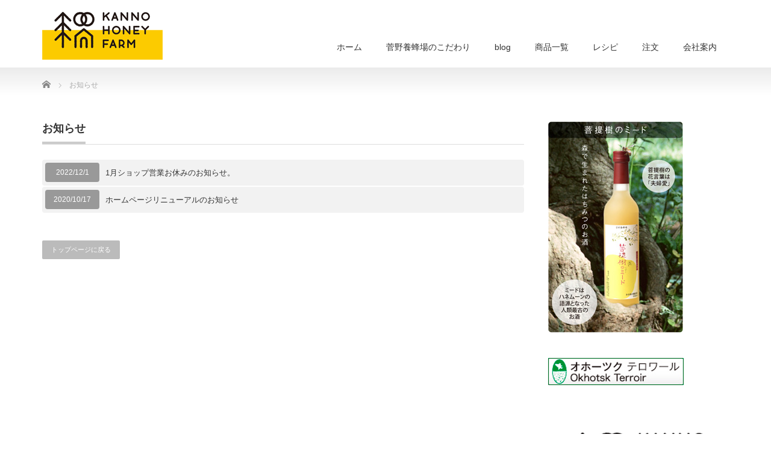

--- FILE ---
content_type: text/html; charset=UTF-8
request_url: https://honeyfarm-kanno.com/news/
body_size: 6777
content:
<!DOCTYPE html PUBLIC "-//W3C//DTD XHTML 1.1//EN" "http://www.w3.org/TR/xhtml11/DTD/xhtml11.dtd">
<!--[if lt IE 9]><html xmlns="http://www.w3.org/1999/xhtml" class="ie"><![endif]-->
<!--[if (gt IE 9)|!(IE)]><!--><html xmlns="http://www.w3.org/1999/xhtml"><!--<![endif]-->
<head profile="http://gmpg.org/xfn/11">
<meta http-equiv="Content-Type" content="text/html; charset=UTF-8" />
<meta http-equiv="X-UA-Compatible" content="IE=edge,chrome=1" />
<meta name="viewport" content="width=device-width" />

<meta name="description" content="安心・安全なハチミツをご家庭に" />
<link rel="alternate" type="application/rss+xml" title="菅野養蜂場のホームページ RSS Feed" href="https://honeyfarm-kanno.com/feed/" />
<link rel="alternate" type="application/atom+xml" title="菅野養蜂場のホームページ Atom Feed" href="https://honeyfarm-kanno.com/feed/atom/" />
<link rel="pingback" href="https://honeyfarm-kanno.com/xmlrpc.php" />



		<!-- All in One SEO 4.2.0 -->
		<title>お知らせ | 菅野養蜂場のホームページ</title>
		<meta name="robots" content="max-image-preview:large" />
		<link rel="canonical" href="https://honeyfarm-kanno.com/news/" />
		<meta property="og:locale" content="ja_JP" />
		<meta property="og:site_name" content="菅野養蜂場のホームページ | 安心・安全なハチミツをご家庭に" />
		<meta property="og:type" content="website" />
		<meta property="og:title" content="お知らせ | 菅野養蜂場のホームページ" />
		<meta property="og:url" content="https://honeyfarm-kanno.com/news/" />
		<meta name="twitter:card" content="summary" />
		<meta name="twitter:title" content="お知らせ | 菅野養蜂場のホームページ" />
		<script type="application/ld+json" class="aioseo-schema">
			{"@context":"https:\/\/schema.org","@graph":[{"@type":"WebSite","@id":"https:\/\/honeyfarm-kanno.com\/#website","url":"https:\/\/honeyfarm-kanno.com\/","name":"\u83c5\u91ce\u990a\u8702\u5834\u306e\u30db\u30fc\u30e0\u30da\u30fc\u30b8","description":"\u5b89\u5fc3\u30fb\u5b89\u5168\u306a\u30cf\u30c1\u30df\u30c4\u3092\u3054\u5bb6\u5ead\u306b","inLanguage":"ja","publisher":{"@id":"https:\/\/honeyfarm-kanno.com\/#organization"}},{"@type":"Organization","@id":"https:\/\/honeyfarm-kanno.com\/#organization","name":"\u83c5\u91ce\u990a\u8702\u5834","url":"https:\/\/honeyfarm-kanno.com\/"},{"@type":"BreadcrumbList","@id":"https:\/\/honeyfarm-kanno.com\/news\/#breadcrumblist","itemListElement":[{"@type":"ListItem","@id":"https:\/\/honeyfarm-kanno.com\/#listItem","position":1,"item":{"@type":"WebPage","@id":"https:\/\/honeyfarm-kanno.com\/","name":"\u30db\u30fc\u30e0","description":"\u5317\u6d77\u9053\u3001\u5929\u7136\u306f\u3061\u307f\u3064\u3001\u56fd\u7523\u3001\u83c5\u91ce\u990a\u8702\u5834\u3001\u5b89\u5fc3\u3001\u5b89\u5168","url":"https:\/\/honeyfarm-kanno.com\/"},"nextItem":"https:\/\/honeyfarm-kanno.com\/news\/#listItem"},{"@type":"ListItem","@id":"https:\/\/honeyfarm-kanno.com\/news\/#listItem","position":2,"item":{"@type":"WebPage","@id":"https:\/\/honeyfarm-kanno.com\/news\/","name":"\u304a\u77e5\u3089\u305b","url":"https:\/\/honeyfarm-kanno.com\/news\/"},"previousItem":"https:\/\/honeyfarm-kanno.com\/#listItem"}]},{"@type":"CollectionPage","@id":"https:\/\/honeyfarm-kanno.com\/news\/#collectionpage","url":"https:\/\/honeyfarm-kanno.com\/news\/","name":"\u304a\u77e5\u3089\u305b | \u83c5\u91ce\u990a\u8702\u5834\u306e\u30db\u30fc\u30e0\u30da\u30fc\u30b8","inLanguage":"ja","isPartOf":{"@id":"https:\/\/honeyfarm-kanno.com\/#website"},"breadcrumb":{"@id":"https:\/\/honeyfarm-kanno.com\/news\/#breadcrumblist"}}]}
		</script>
		<!-- All in One SEO -->

<link rel='dns-prefetch' href='//webfonts.sakura.ne.jp' />
<link rel="alternate" type="application/rss+xml" title="菅野養蜂場のホームページ &raquo; お知らせ フィード" href="https://honeyfarm-kanno.com/news/feed/" />
<script type="text/javascript">
window._wpemojiSettings = {"baseUrl":"https:\/\/s.w.org\/images\/core\/emoji\/14.0.0\/72x72\/","ext":".png","svgUrl":"https:\/\/s.w.org\/images\/core\/emoji\/14.0.0\/svg\/","svgExt":".svg","source":{"concatemoji":"https:\/\/honeyfarm-kanno.com\/wp-includes\/js\/wp-emoji-release.min.js?ver=6.1.9"}};
/*! This file is auto-generated */
!function(e,a,t){var n,r,o,i=a.createElement("canvas"),p=i.getContext&&i.getContext("2d");function s(e,t){var a=String.fromCharCode,e=(p.clearRect(0,0,i.width,i.height),p.fillText(a.apply(this,e),0,0),i.toDataURL());return p.clearRect(0,0,i.width,i.height),p.fillText(a.apply(this,t),0,0),e===i.toDataURL()}function c(e){var t=a.createElement("script");t.src=e,t.defer=t.type="text/javascript",a.getElementsByTagName("head")[0].appendChild(t)}for(o=Array("flag","emoji"),t.supports={everything:!0,everythingExceptFlag:!0},r=0;r<o.length;r++)t.supports[o[r]]=function(e){if(p&&p.fillText)switch(p.textBaseline="top",p.font="600 32px Arial",e){case"flag":return s([127987,65039,8205,9895,65039],[127987,65039,8203,9895,65039])?!1:!s([55356,56826,55356,56819],[55356,56826,8203,55356,56819])&&!s([55356,57332,56128,56423,56128,56418,56128,56421,56128,56430,56128,56423,56128,56447],[55356,57332,8203,56128,56423,8203,56128,56418,8203,56128,56421,8203,56128,56430,8203,56128,56423,8203,56128,56447]);case"emoji":return!s([129777,127995,8205,129778,127999],[129777,127995,8203,129778,127999])}return!1}(o[r]),t.supports.everything=t.supports.everything&&t.supports[o[r]],"flag"!==o[r]&&(t.supports.everythingExceptFlag=t.supports.everythingExceptFlag&&t.supports[o[r]]);t.supports.everythingExceptFlag=t.supports.everythingExceptFlag&&!t.supports.flag,t.DOMReady=!1,t.readyCallback=function(){t.DOMReady=!0},t.supports.everything||(n=function(){t.readyCallback()},a.addEventListener?(a.addEventListener("DOMContentLoaded",n,!1),e.addEventListener("load",n,!1)):(e.attachEvent("onload",n),a.attachEvent("onreadystatechange",function(){"complete"===a.readyState&&t.readyCallback()})),(e=t.source||{}).concatemoji?c(e.concatemoji):e.wpemoji&&e.twemoji&&(c(e.twemoji),c(e.wpemoji)))}(window,document,window._wpemojiSettings);
</script>
<style type="text/css">
img.wp-smiley,
img.emoji {
	display: inline !important;
	border: none !important;
	box-shadow: none !important;
	height: 1em !important;
	width: 1em !important;
	margin: 0 0.07em !important;
	vertical-align: -0.1em !important;
	background: none !important;
	padding: 0 !important;
}
</style>
	<link rel='stylesheet' id='wp-block-library-css' href='https://honeyfarm-kanno.com/wp-includes/css/dist/block-library/style.min.css?ver=6.1.9' type='text/css' media='all' />
<link rel='stylesheet' id='classic-theme-styles-css' href='https://honeyfarm-kanno.com/wp-includes/css/classic-themes.min.css?ver=1' type='text/css' media='all' />
<style id='global-styles-inline-css' type='text/css'>
body{--wp--preset--color--black: #000000;--wp--preset--color--cyan-bluish-gray: #abb8c3;--wp--preset--color--white: #ffffff;--wp--preset--color--pale-pink: #f78da7;--wp--preset--color--vivid-red: #cf2e2e;--wp--preset--color--luminous-vivid-orange: #ff6900;--wp--preset--color--luminous-vivid-amber: #fcb900;--wp--preset--color--light-green-cyan: #7bdcb5;--wp--preset--color--vivid-green-cyan: #00d084;--wp--preset--color--pale-cyan-blue: #8ed1fc;--wp--preset--color--vivid-cyan-blue: #0693e3;--wp--preset--color--vivid-purple: #9b51e0;--wp--preset--gradient--vivid-cyan-blue-to-vivid-purple: linear-gradient(135deg,rgba(6,147,227,1) 0%,rgb(155,81,224) 100%);--wp--preset--gradient--light-green-cyan-to-vivid-green-cyan: linear-gradient(135deg,rgb(122,220,180) 0%,rgb(0,208,130) 100%);--wp--preset--gradient--luminous-vivid-amber-to-luminous-vivid-orange: linear-gradient(135deg,rgba(252,185,0,1) 0%,rgba(255,105,0,1) 100%);--wp--preset--gradient--luminous-vivid-orange-to-vivid-red: linear-gradient(135deg,rgba(255,105,0,1) 0%,rgb(207,46,46) 100%);--wp--preset--gradient--very-light-gray-to-cyan-bluish-gray: linear-gradient(135deg,rgb(238,238,238) 0%,rgb(169,184,195) 100%);--wp--preset--gradient--cool-to-warm-spectrum: linear-gradient(135deg,rgb(74,234,220) 0%,rgb(151,120,209) 20%,rgb(207,42,186) 40%,rgb(238,44,130) 60%,rgb(251,105,98) 80%,rgb(254,248,76) 100%);--wp--preset--gradient--blush-light-purple: linear-gradient(135deg,rgb(255,206,236) 0%,rgb(152,150,240) 100%);--wp--preset--gradient--blush-bordeaux: linear-gradient(135deg,rgb(254,205,165) 0%,rgb(254,45,45) 50%,rgb(107,0,62) 100%);--wp--preset--gradient--luminous-dusk: linear-gradient(135deg,rgb(255,203,112) 0%,rgb(199,81,192) 50%,rgb(65,88,208) 100%);--wp--preset--gradient--pale-ocean: linear-gradient(135deg,rgb(255,245,203) 0%,rgb(182,227,212) 50%,rgb(51,167,181) 100%);--wp--preset--gradient--electric-grass: linear-gradient(135deg,rgb(202,248,128) 0%,rgb(113,206,126) 100%);--wp--preset--gradient--midnight: linear-gradient(135deg,rgb(2,3,129) 0%,rgb(40,116,252) 100%);--wp--preset--duotone--dark-grayscale: url('#wp-duotone-dark-grayscale');--wp--preset--duotone--grayscale: url('#wp-duotone-grayscale');--wp--preset--duotone--purple-yellow: url('#wp-duotone-purple-yellow');--wp--preset--duotone--blue-red: url('#wp-duotone-blue-red');--wp--preset--duotone--midnight: url('#wp-duotone-midnight');--wp--preset--duotone--magenta-yellow: url('#wp-duotone-magenta-yellow');--wp--preset--duotone--purple-green: url('#wp-duotone-purple-green');--wp--preset--duotone--blue-orange: url('#wp-duotone-blue-orange');--wp--preset--font-size--small: 13px;--wp--preset--font-size--medium: 20px;--wp--preset--font-size--large: 36px;--wp--preset--font-size--x-large: 42px;--wp--preset--spacing--20: 0.44rem;--wp--preset--spacing--30: 0.67rem;--wp--preset--spacing--40: 1rem;--wp--preset--spacing--50: 1.5rem;--wp--preset--spacing--60: 2.25rem;--wp--preset--spacing--70: 3.38rem;--wp--preset--spacing--80: 5.06rem;}:where(.is-layout-flex){gap: 0.5em;}body .is-layout-flow > .alignleft{float: left;margin-inline-start: 0;margin-inline-end: 2em;}body .is-layout-flow > .alignright{float: right;margin-inline-start: 2em;margin-inline-end: 0;}body .is-layout-flow > .aligncenter{margin-left: auto !important;margin-right: auto !important;}body .is-layout-constrained > .alignleft{float: left;margin-inline-start: 0;margin-inline-end: 2em;}body .is-layout-constrained > .alignright{float: right;margin-inline-start: 2em;margin-inline-end: 0;}body .is-layout-constrained > .aligncenter{margin-left: auto !important;margin-right: auto !important;}body .is-layout-constrained > :where(:not(.alignleft):not(.alignright):not(.alignfull)){max-width: var(--wp--style--global--content-size);margin-left: auto !important;margin-right: auto !important;}body .is-layout-constrained > .alignwide{max-width: var(--wp--style--global--wide-size);}body .is-layout-flex{display: flex;}body .is-layout-flex{flex-wrap: wrap;align-items: center;}body .is-layout-flex > *{margin: 0;}:where(.wp-block-columns.is-layout-flex){gap: 2em;}.has-black-color{color: var(--wp--preset--color--black) !important;}.has-cyan-bluish-gray-color{color: var(--wp--preset--color--cyan-bluish-gray) !important;}.has-white-color{color: var(--wp--preset--color--white) !important;}.has-pale-pink-color{color: var(--wp--preset--color--pale-pink) !important;}.has-vivid-red-color{color: var(--wp--preset--color--vivid-red) !important;}.has-luminous-vivid-orange-color{color: var(--wp--preset--color--luminous-vivid-orange) !important;}.has-luminous-vivid-amber-color{color: var(--wp--preset--color--luminous-vivid-amber) !important;}.has-light-green-cyan-color{color: var(--wp--preset--color--light-green-cyan) !important;}.has-vivid-green-cyan-color{color: var(--wp--preset--color--vivid-green-cyan) !important;}.has-pale-cyan-blue-color{color: var(--wp--preset--color--pale-cyan-blue) !important;}.has-vivid-cyan-blue-color{color: var(--wp--preset--color--vivid-cyan-blue) !important;}.has-vivid-purple-color{color: var(--wp--preset--color--vivid-purple) !important;}.has-black-background-color{background-color: var(--wp--preset--color--black) !important;}.has-cyan-bluish-gray-background-color{background-color: var(--wp--preset--color--cyan-bluish-gray) !important;}.has-white-background-color{background-color: var(--wp--preset--color--white) !important;}.has-pale-pink-background-color{background-color: var(--wp--preset--color--pale-pink) !important;}.has-vivid-red-background-color{background-color: var(--wp--preset--color--vivid-red) !important;}.has-luminous-vivid-orange-background-color{background-color: var(--wp--preset--color--luminous-vivid-orange) !important;}.has-luminous-vivid-amber-background-color{background-color: var(--wp--preset--color--luminous-vivid-amber) !important;}.has-light-green-cyan-background-color{background-color: var(--wp--preset--color--light-green-cyan) !important;}.has-vivid-green-cyan-background-color{background-color: var(--wp--preset--color--vivid-green-cyan) !important;}.has-pale-cyan-blue-background-color{background-color: var(--wp--preset--color--pale-cyan-blue) !important;}.has-vivid-cyan-blue-background-color{background-color: var(--wp--preset--color--vivid-cyan-blue) !important;}.has-vivid-purple-background-color{background-color: var(--wp--preset--color--vivid-purple) !important;}.has-black-border-color{border-color: var(--wp--preset--color--black) !important;}.has-cyan-bluish-gray-border-color{border-color: var(--wp--preset--color--cyan-bluish-gray) !important;}.has-white-border-color{border-color: var(--wp--preset--color--white) !important;}.has-pale-pink-border-color{border-color: var(--wp--preset--color--pale-pink) !important;}.has-vivid-red-border-color{border-color: var(--wp--preset--color--vivid-red) !important;}.has-luminous-vivid-orange-border-color{border-color: var(--wp--preset--color--luminous-vivid-orange) !important;}.has-luminous-vivid-amber-border-color{border-color: var(--wp--preset--color--luminous-vivid-amber) !important;}.has-light-green-cyan-border-color{border-color: var(--wp--preset--color--light-green-cyan) !important;}.has-vivid-green-cyan-border-color{border-color: var(--wp--preset--color--vivid-green-cyan) !important;}.has-pale-cyan-blue-border-color{border-color: var(--wp--preset--color--pale-cyan-blue) !important;}.has-vivid-cyan-blue-border-color{border-color: var(--wp--preset--color--vivid-cyan-blue) !important;}.has-vivid-purple-border-color{border-color: var(--wp--preset--color--vivid-purple) !important;}.has-vivid-cyan-blue-to-vivid-purple-gradient-background{background: var(--wp--preset--gradient--vivid-cyan-blue-to-vivid-purple) !important;}.has-light-green-cyan-to-vivid-green-cyan-gradient-background{background: var(--wp--preset--gradient--light-green-cyan-to-vivid-green-cyan) !important;}.has-luminous-vivid-amber-to-luminous-vivid-orange-gradient-background{background: var(--wp--preset--gradient--luminous-vivid-amber-to-luminous-vivid-orange) !important;}.has-luminous-vivid-orange-to-vivid-red-gradient-background{background: var(--wp--preset--gradient--luminous-vivid-orange-to-vivid-red) !important;}.has-very-light-gray-to-cyan-bluish-gray-gradient-background{background: var(--wp--preset--gradient--very-light-gray-to-cyan-bluish-gray) !important;}.has-cool-to-warm-spectrum-gradient-background{background: var(--wp--preset--gradient--cool-to-warm-spectrum) !important;}.has-blush-light-purple-gradient-background{background: var(--wp--preset--gradient--blush-light-purple) !important;}.has-blush-bordeaux-gradient-background{background: var(--wp--preset--gradient--blush-bordeaux) !important;}.has-luminous-dusk-gradient-background{background: var(--wp--preset--gradient--luminous-dusk) !important;}.has-pale-ocean-gradient-background{background: var(--wp--preset--gradient--pale-ocean) !important;}.has-electric-grass-gradient-background{background: var(--wp--preset--gradient--electric-grass) !important;}.has-midnight-gradient-background{background: var(--wp--preset--gradient--midnight) !important;}.has-small-font-size{font-size: var(--wp--preset--font-size--small) !important;}.has-medium-font-size{font-size: var(--wp--preset--font-size--medium) !important;}.has-large-font-size{font-size: var(--wp--preset--font-size--large) !important;}.has-x-large-font-size{font-size: var(--wp--preset--font-size--x-large) !important;}
.wp-block-navigation a:where(:not(.wp-element-button)){color: inherit;}
:where(.wp-block-columns.is-layout-flex){gap: 2em;}
.wp-block-pullquote{font-size: 1.5em;line-height: 1.6;}
</style>
<script type='text/javascript' src='https://honeyfarm-kanno.com/wp-includes/js/jquery/jquery.min.js?ver=3.6.1' id='jquery-core-js'></script>
<script type='text/javascript' src='https://honeyfarm-kanno.com/wp-includes/js/jquery/jquery-migrate.min.js?ver=3.3.2' id='jquery-migrate-js'></script>
<script type='text/javascript' src='//webfonts.sakura.ne.jp/js/sakurav3.js?fadein=0&#038;ver=3.1.0' id='typesquare_std-js'></script>
<link rel="https://api.w.org/" href="https://honeyfarm-kanno.com/wp-json/" /><style type='text/css'>#post-819 h1,#post-819 h2,#post-819 h3,#post-819 h1:lang(ja),#post-819 h2:lang(ja),#post-819 h3:lang(ja),#post-819 .entry-title:lang(ja){ font-family: "見出ゴMB31";}#post-819 h4,#post-819 h5,#post-819 h6,#post-819 h4:lang(ja),#post-819 h5:lang(ja),#post-819 h6:lang(ja),#post-819 div.entry-meta span:lang(ja),#post-819 footer.entry-footer span:lang(ja){ font-family: "カクミン R";}#post-819.hentry,#post-819 .entry-content p,#post-819 .post-inner.entry-content p,#post-819 #comments div:lang(ja){ font-family: "新ゴ R";}#post-819 strong,#post-819 b,#post-819 #comments .comment-author .fn:lang(ja){ font-family: "新ゴ M";}#post-135 h1,#post-135 h2,#post-135 h3,#post-135 h1:lang(ja),#post-135 h2:lang(ja),#post-135 h3:lang(ja),#post-135 .entry-title:lang(ja){ font-family: "見出ゴMB31";}#post-135 h4,#post-135 h5,#post-135 h6,#post-135 h4:lang(ja),#post-135 h5:lang(ja),#post-135 h6:lang(ja),#post-135 div.entry-meta span:lang(ja),#post-135 footer.entry-footer span:lang(ja){ font-family: "カクミン R";}#post-135.hentry,#post-135 .entry-content p,#post-135 .post-inner.entry-content p,#post-135 #comments div:lang(ja){ font-family: "新ゴ R";}#post-135 strong,#post-135 b,#post-135 #comments .comment-author .fn:lang(ja){ font-family: "新ゴ M";}</style><link rel="icon" href="https://honeyfarm-kanno.com/wp-content/uploads/2021/06/cropped-ダウンロード-32x32.jpg" sizes="32x32" />
<link rel="icon" href="https://honeyfarm-kanno.com/wp-content/uploads/2021/06/cropped-ダウンロード-192x192.jpg" sizes="192x192" />
<link rel="apple-touch-icon" href="https://honeyfarm-kanno.com/wp-content/uploads/2021/06/cropped-ダウンロード-180x180.jpg" />
<meta name="msapplication-TileImage" content="https://honeyfarm-kanno.com/wp-content/uploads/2021/06/cropped-ダウンロード-270x270.jpg" />

<link rel="stylesheet" href="https://honeyfarm-kanno.com/wp-content/themes/precious_tcd019/style.css?ver=3.2.4" type="text/css" />
<link rel="stylesheet" href="https://honeyfarm-kanno.com/wp-content/themes/precious_tcd019/comment-style.css?ver=3.2.4" type="text/css" />

<link rel="stylesheet" media="screen and (min-width:771px)" href="https://honeyfarm-kanno.com/wp-content/themes/precious_tcd019/style_pc.css?ver=3.2.4" type="text/css" />
<link rel="stylesheet" media="screen and (max-width:770px)" href="https://honeyfarm-kanno.com/wp-content/themes/precious_tcd019/style_sp.css?ver=3.2.4" type="text/css" />
<link rel="stylesheet" media="screen and (max-width:770px)" href="https://honeyfarm-kanno.com/wp-content/themes/precious_tcd019/footer-bar/footer-bar.css?ver=?ver=3.2.4">

<link rel="stylesheet" href="https://honeyfarm-kanno.com/wp-content/themes/precious_tcd019/japanese.css?ver=3.2.4" type="text/css" />

<script type="text/javascript" src="https://honeyfarm-kanno.com/wp-content/themes/precious_tcd019/js/jscript.js?ver=3.2.4"></script>
<script type="text/javascript" src="https://honeyfarm-kanno.com/wp-content/themes/precious_tcd019/js/scroll.js?ver=3.2.4"></script>
<script type="text/javascript" src="https://honeyfarm-kanno.com/wp-content/themes/precious_tcd019/js/comment.js?ver=3.2.4"></script>
<script type="text/javascript" src="https://honeyfarm-kanno.com/wp-content/themes/precious_tcd019/js/rollover.js?ver=3.2.4"></script>
<!--[if lt IE 9]>
<link id="stylesheet" rel="stylesheet" href="https://honeyfarm-kanno.com/wp-content/themes/precious_tcd019/style_pc.css?ver=3.2.4" type="text/css" />
<script type="text/javascript" src="https://honeyfarm-kanno.com/wp-content/themes/precious_tcd019/js/ie.js?ver=3.2.4"></script>
<link rel="stylesheet" href="https://honeyfarm-kanno.com/wp-content/themes/precious_tcd019/ie.css" type="text/css" />
<![endif]-->

<style type="text/css">
body { font-size:15px; }

a:hover { color:#00A2D9; }

.page_navi a:hover, #post_pagination a:hover, #wp-calendar td a:hover, .pc #return_top:hover,
 #wp-calendar #prev a:hover, #wp-calendar #next a:hover, #footer #wp-calendar td a:hover, .widget_search #search-btn input:hover, .widget_search #searchsubmit:hover, .tcdw_category_list_widget a:hover, .tcdw_news_list_widget .month, .tcd_menu_widget a:hover, .tcd_menu_widget li.current-menu-item a, #submit_comment:hover, .google_search #search_button:hover
  { background-color:#00A2D9; }

#guest_info input:focus, #comment_textarea textarea:focus
  { border-color:#00A2D9; }



</style>



</head>
<body class="archive post-type-archive post-type-archive-news">

 <div id="header_wrap">
  <div id="header" class="clearfix">

   <!-- logo -->
   <h1 id="logo_image" style="top:0px; left:0px;"><a href=" https://honeyfarm-kanno.com/" title="菅野養蜂場のホームページ"><img src="https://honeyfarm-kanno.com/wp-content/uploads/tcd-w/logo.png?1769545573" alt="菅野養蜂場のホームページ" title="菅野養蜂場のホームページ" /></a></h1>

   <!-- global menu -->
   <a href="#" class="menu_button"></a>
   <div id="global_menu" class="clearfix">
    <ul id="menu-%e3%83%9b%e3%83%bc%e3%83%a0" class="menu"><li id="menu-item-22" class="menu-item menu-item-type-custom menu-item-object-custom menu-item-home menu-item-22"><a href="http://honeyfarm-kanno.com/">ホーム</a></li>
<li id="menu-item-55" class="menu-item menu-item-type-post_type menu-item-object-page menu-item-55"><a href="https://honeyfarm-kanno.com/%e8%8f%85%e9%87%8e%e9%a4%8a%e8%9c%82%e5%a0%b4%e3%81%ab%e3%81%a4%e3%81%84%e3%81%a6/">菅野養蜂場のこだわり</a></li>
<li id="menu-item-701" class="menu-item menu-item-type-custom menu-item-object-custom menu-item-701"><a href="https://honeyfarm-kanno.com/category/%e3%83%96%e3%83%ad%e3%82%b0/">blog</a></li>
<li id="menu-item-107" class="menu-item menu-item-type-custom menu-item-object-custom menu-item-107"><a href="http://honeyfarm-kanno.com/?post_type=product">商品一覧</a></li>
<li id="menu-item-74" class="menu-item menu-item-type-post_type menu-item-object-page menu-item-74"><a href="https://honeyfarm-kanno.com/%e3%83%ac%e3%82%b7%e3%83%94/">レシピ</a></li>
<li id="menu-item-81" class="menu-item menu-item-type-post_type menu-item-object-page menu-item-81"><a href="https://honeyfarm-kanno.com/%e6%b3%a8%e6%96%87/">注文</a></li>
<li id="menu-item-112" class="menu-item menu-item-type-post_type menu-item-object-page menu-item-112"><a href="https://honeyfarm-kanno.com/%e4%bc%9a%e7%a4%be%e6%a6%82%e8%a6%81/">会社案内</a></li>
</ul>   </div>

  </div><!-- END #header -->
 </div><!-- END #header_wrap -->

 
 <div id="main_contents_wrap">
  <div id="main_contents" class="clearfix">
    
        
<ul id="bread_crumb" class="clearfix" itemscope itemtype="http://schema.org/BreadcrumbList">
 <li itemprop="itemListElement" itemscope itemtype="http://schema.org/ListItem" class="home"><a itemprop="item" href="https://honeyfarm-kanno.com/"><span itemprop="name">Home</span></a><meta itemprop="position" content="1" /></li>


 <li itemprop="itemListElement" itemscope itemtype="http://schema.org/ListItem" class="last"><span itemprop="name">お知らせ</span><meta itemprop="position" content="2" /></li>

</ul>
    
<div id="main_col">

 <h2 class="headline1"><span>お知らせ</span></h2>

  <ol id="news_list" class="clearfix">
    <li class="clearfix">
   <p class="date">2022/12/1</p>
   <p class="title"><a href="https://honeyfarm-kanno.com/news/1%e6%9c%88%e3%82%b7%e3%83%a7%e3%83%83%e3%83%97%e5%96%b6%e6%a5%ad%e3%81%8a%e4%bc%91%e3%81%bf%e3%81%ae%e3%81%8a%e7%9f%a5%e3%82%89%e3%81%9b%e3%80%82/">1月ショップ営業お休みのお知らせ。</a></p>
  </li>
    <li class="clearfix">
   <p class="date">2020/10/17</p>
   <p class="title"><a href="https://honeyfarm-kanno.com/news/%e3%83%9b%e3%83%bc%e3%83%a0%e3%83%9a%e3%83%bc%e3%82%b8%e3%83%aa%e3%83%8b%e3%83%a5%e3%83%bc%e3%82%a2%e3%83%ab%e3%81%ae%e3%81%8a%e7%9f%a5%e3%82%89%e3%81%9b/">ホームページリニューアルのお知らせ</a></p>
  </li>
   </ol>
 
 <div class="page_navi clearfix">
<p class="back"><a href="https://honeyfarm-kanno.com/">トップページに戻る</a></p>
</div>

  <!-- footer banner -->
 
</div><!-- END #main_col -->


<div id="side_col">

 <div class="side_widget clearfix widget_media_image" id="media_image-8">
<a href="http://honeyfarm-kanno.com/%e8%8f%a9%e6%8f%90%e6%a8%b9%e3%81%ae%e3%83%9f%e3%83%bc%e3%83%89/"><img width="224" height="351" src="https://honeyfarm-kanno.com/wp-content/uploads/2020/09/left-meed2_rollout.jpg" class="image wp-image-77  attachment-full size-full" alt="北海道、天然、国産、はちみつ、お酒、ミード" decoding="async" loading="lazy" style="max-width: 100%; height: auto;" srcset="https://honeyfarm-kanno.com/wp-content/uploads/2020/09/left-meed2_rollout.jpg 224w, https://honeyfarm-kanno.com/wp-content/uploads/2020/09/left-meed2_rollout-191x300.jpg 191w" sizes="(max-width: 224px) 100vw, 224px" /></a></div>
<div class="side_widget clearfix widget_media_image" id="media_image-9">
<a href="https://www.okhotsk-terroir.com/"><img width="225" height="45" src="https://honeyfarm-kanno.com/wp-content/uploads/2020/10/bn02.gif" class="image wp-image-546  attachment-full size-full" alt="" decoding="async" loading="lazy" style="max-width: 100%; height: auto;" /></a></div>
<div class="side_widget clearfix widget_media_image" id="media_image-10">
<img width="350" height="272" src="https://honeyfarm-kanno.com/wp-content/uploads/2020/10/bn_right_about01.png" class="image wp-image-588  attachment-full size-full" alt="菅野養蜂場、会社案内、住所" decoding="async" loading="lazy" style="max-width: 100%; height: auto;" srcset="https://honeyfarm-kanno.com/wp-content/uploads/2020/10/bn_right_about01.png 350w, https://honeyfarm-kanno.com/wp-content/uploads/2020/10/bn_right_about01-300x233.png 300w" sizes="(max-width: 350px) 100vw, 350px" /></div>

</div>

  </div><!-- END #main_contents -->
 </div><!-- END #main_contents_wrap -->

 <a id="return_top" href="#header">ページ上部へ戻る</a>

   

 <div id="copyright">
  <div id="copyright_inner" class="clearfix">

   <!-- global menu -->
      <div id="footer_menu" class="clearfix">
    <ul id="menu-%e3%83%95%e3%83%83%e3%83%80%e3%83%bc" class="menu"><li id="menu-item-550" class="menu-item menu-item-type-post_type menu-item-object-page menu-item-550"><a href="https://honeyfarm-kanno.com/%e4%bc%9a%e7%a4%be%e6%a6%82%e8%a6%81/">会社案内</a></li>
<li id="menu-item-553" class="menu-item menu-item-type-post_type menu-item-object-page menu-item-privacy-policy menu-item-553"><a href="https://honeyfarm-kanno.com/privacy-policy/">特定商取引に関する法律に基づく表記及びプライバシー・ポリシー</a></li>
</ul>   </div>
   
   <!-- social button -->
                  <ul class="user_sns clearfix" id="social_link">
                                    <li class="facebook"><a href="https://www.facebook.com/pages/category/Food---Beverage/%E8%8F%85%E9%87%8E%E9%A4%8A%E8%9C%82%E5%A0%B4-911853455577080/" target="_blank"><span>Facebook</span></a></li>                                                         </ul>
         
   <p>Copyright &copy;&nbsp; <a href="https://honeyfarm-kanno.com/">菅野養蜂場のホームページ</a></p>

  </div>
 </div>



 
</body>
</html>